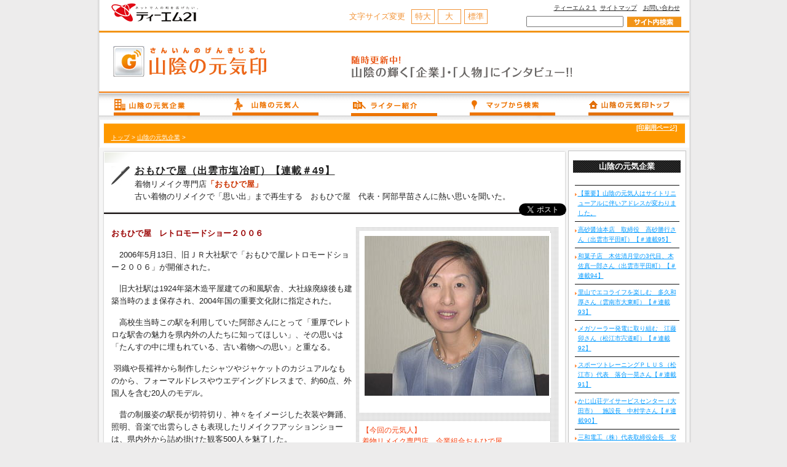

--- FILE ---
content_type: text/html; charset=utf-8
request_url: http://genki.sanin-navi.jp/4684.html
body_size: 42090
content:
<!DOCTYPE html PUBLIC "-//W3C//DTD XHTML 1.0 Transitional//EN" "http://www.w3.org/TR/xhtml1/DTD/xhtml1-transitional.dtd">
<html xmlns="http://www.w3.org/1999/xhtml" lang="ja" xml:lang="ja">
<head>
<meta http-equiv="Content-Type" content="text/html; charset=utf-8" /> 
<meta name="description" content="「山陰の元気企業」着物リメイク専門店<STRONG><FONT color=#cc3300>「おもひで屋」</FONT></STRONG>　<BR>古い着物のリメイクで「思い出」まで再生する　おもひで屋　代表・阿部早苗さんに熱い思いを聞いた。 " />
<meta name="keywords" content="山陰の元気企業,山陰の元気人,島根,鳥取" />
<link href="usr/css/genki.css" rel="stylesheet" type="text/css" />
<link href="usr/css/webp.css" rel="stylesheet" type="text/css" />
<script type="text/javascript" src="usr/js/styleswitcher.js"></script>
<script type="text/javascript" src="usr/js/fscB.js"></script>
<link rel="alternate" type="application/rss+xml" title="山陰の元気人RSS" href="http://genki.sanin-navi.jp/rss/human.php"><link rel="alternate" type="application/rss+xml" title="山陰の元気企業RSS" href="http://genki.sanin-navi.jp/rss/company.php">
<script type="text/javascript"> 
 // iPhoneまたは、Androidの場合は振り分けを判断 
if (document.referrer.indexOf('http://genki.sanin-navi.jp/') == -1 && ((navigator.userAgent.indexOf('iPhone') > 0 && navigator.userAgent.indexOf('iPad') == -1) || navigator.userAgent.indexOf('iPod') > 0 || navigator.userAgent.indexOf('Android') > 0)) { 
 if(confirm('スマートフォン用サイトを表示しますか？')) { 
location.href = 'http://genki.sanin-navi.jp/sp/'; 
 } 
 } 
</script>

<title>おもひで屋（出雲市塩冶町）【連載＃49】 - 山陰の元気印（元気人、元気企業）｜鳥取・島根｜</title>
<script>
  (function(i,s,o,g,r,a,m){i['GoogleAnalyticsObject']=r;i[r]=i[r]||function(){
  (i[r].q=i[r].q||[]).push(arguments)},i[r].l=1*new Date();a=s.createElement(o),
  m=s.getElementsByTagName(o)[0];a.async=1;a.src=g;m.parentNode.insertBefore(a,m)
  })(window,document,'script','//www.google-analytics.com/analytics.js','ga');

  ga('create', 'UA-23754780-45', 'auto');
  ga('send', 'pageview');

</script>
</head>
<body onload="fscRef()" id="wp3574">
<div id="site">
<div id="head">

    <div class="top1"><!--トップロゴ・文字変更などここから-->
      <div class="logo1">
        <p><a href="http://www.tm-21.com/"><span>ティーエム２１</span></a></p>
      </div>
      <div class="fon1">
        <p>文字サイズ変更</p>
        <div class="msize">          <a onkeypress="fsc('larger');return false;" onclick="fsc('larger');return false;" href="#" title="サイズ+2">特大</a></div>
        <div class="msize">          <a onkeypress="fsc('default');return false;" onclick="fsc('default');return false;" href="#" title="サイズ+1">大</a></div>
        <div class="msize">          <a onkeypress="fsc('smaller');return false;" onclick="fsc('smaller');return false;" href="#" title="標準">標準</a></div>
      </div><!--文字変更ここまで-->
      <div class="toplink">
        <ul>
          <li><a href="http://www.tm-21.co.jp/2.html" target="_blank">お問い合わせ</a></li>
          <li><a href="3590.html">サイトマップ</a></li>
          <li><a href="http://www.tm-21.com/">ティーエム２１</a></li>
        </ul>
        <form id="form1" name="form1" method="post" action="">
          <table border="0" cellspacing="0" cellpadding="0">
            <tr>
              <td><input name="q" type="text" /></td>
              <td><input type="image" src="usr/images/map1bg.gif" name="imageField" id="button" value="サイト内検索" />
              <input type="hidden" name="ID" />
              <input type="hidden" value="kensaku" name="mode" />              
              </td>
            </tr>
          </table>
        </form>
      </div><!--リンクここまで-->
      <p>&nbsp;</p>
    </div><!--/トップロゴ・文字変更などここから-->
      <div class="top2">
        <h1><a href="/"><span>山陰の元気印</span></a></h1>
        <p><img src="usr/images/g1.jpg" alt="随時更新中　山陰の輝く「企業」・「人物」にインタビュー！" width="360" height="37" /></p>
      </div>
    <ul class="menu">
      <li id="lkigyo"><a href="3574.html"><span>山陰の元気企業</span></a></li>
      <li id="lnin"><a href="3576.html"><span>山陰の元気人</span></a></li>
      <li id="lwriter"><a href="3577.html"><span>ライター紹介</span></a></li>
      <li id="lmap"><a href="3590.html"><span>マップから検索</span></a></li>
      <li id="lhome"><a href="/"><span>山陰の元気印トップ</span></a></li>
    </ul>
    
    <div class="navi-area01">
    <div class="printmode"> 
<a href="/?ID=4684&mode=print" target="_blank" class="print" rel="nofollow" title="印刷に適した画面を表示します">[印刷用ページ]</a>
</div>
	<div class="navi-area">
<div class="navi"><a href="./" title="トップページに戻ります">トップ</a><span class="navi-arw"> &gt; </span><a href=/3574.html title="山陰の元気企業に戻ります">山陰の元気企業</a><span class="navi-arw"> &gt; </span></div>
	</div></div>
<div id="con">
<div id="main">
<div class="thispage">
<div class="page-title-area">
<div class="page-title-waku">
<div class="page-title">
<h1>おもひで屋（出雲市塩冶町）【連載＃49】</h1>
</div>
</div>
<div class="page-com">
着物リメイク専門店<STRONG><FONT color=#cc3300>「おもひで屋」</FONT></STRONG>　<BR>古い着物のリメイクで「思い出」まで再生する　おもひで屋　代表・阿部早苗さんに熱い思いを聞いた。 <div id="twfa" style="float:right">
<p>
<iframe src="http://www.facebook.com/plugins/like.php?href=http://genki.sanin-navi.jp/4684.html&amp;layout=button_count&amp;show_faces=true&amp;width=110&amp;action=like&amp;colorscheme=light&amp;height=21" scrolling="no" frameborder="0" style="border:none; overflow:hidden; width:110px; height:21px;" allowTransparency="true"></iframe>
<a href="http://twitter.com/share" class="twitter-share-button" data-count="horizontal" data-via="WebPage21" data-url="http://genki.sanin-navi.jp/4684.html" data-text="" data-lang="ja">Tweet</a><script type="text/javascript" src="http://platform.twitter.com/widgets.js"></script>
</p>
</div>
</div>
</div>

<div id="page-honbun">
<div class="honbun-body">
<div class="body-center"><DIV id=p-lead>
<DIV class=img-base>
<P class=img><IMG alt=「おもひで屋」代表　阿部　早苗（あべ　さなえ・出雲市）さん src="http://genki.sanin-navi.jp/images/120060629141348.jpg" border=1 name=myimg1>&nbsp;</P>
<P class=img-com>【今回の元気人】 <BR>着物リメイク専門店　企業組合おもひで屋<BR>代表・阿部　早苗（あべ　さなえ・出雲市）さん<BR>【<A href="http://www.omoide21.com/" target=blank>おもひで屋ホームページ</A>】<BR>〒693-0021 <BR>島根県出雲市塩冶町766-2 <BR>TEL&amp;FAX（0853）23-6347<BR>mail:mode@omoide21.com&nbsp;<BR>営業時間：am.10:00～pm.6:00 <BR>定休日：水曜日、日曜日、祝祭日</P></DIV>
<P><STRONG><FONT color=#990000>おもひで屋　レトロモードショー２００６　</FONT></STRONG></P>
<P>　2006年5月13日、旧ＪＲ大社駅で「おもひで屋レトロモードショー２００６」が開催された。</P>
<P>　旧大社駅は1924年築木造平屋建ての和風駅舎、大社線廃線後も建築当時のまま保存され、2004年国の重要文化財に指定された。</P>
<P>　高校生当時この駅を利用していた阿部さんにとって「重厚でレトロな駅舎の魅力を県内外の人たちに知ってほしい」、その思いは「たんすの中に埋もれている、古い着物への思い」と重なる。</P>
<P>&nbsp;羽織や長襦袢から制作したシャツやジャケットのカジュアルなものから、フォーマルドレスやウエデイングドレスまで、約60点、外国人を含む20人のモデル。</P>
<P>　昔の制服姿の駅長が切符切り、神々をイメージした衣装や舞踊、照明、音楽で出雲らしさも表現したリメイクフアッションショーは、県内外から詰め掛けた観客500人を魅了した。</P>
<P align=right>&nbsp;（取材・文章　tm-21.com）</P>
<P align=right>&nbsp;</P></DIV></div>
</div>
<div class="honbun-body">
<div class="body-center"><P align=center>おもひで屋　レトロモードショー２００６　旧ＪＲ大社駅 　２００６年５月１３日<BR><IMG alt="おもひで屋　レトロモードショー２００６　旧ＪＲ大社駅 　２００６年５月１３日" src="http://genki.sanin-navi.jp/images/220060629141348.jpg" border=0 name=myimg2></P></div>
</div>
<div class="honbun-body">
<div class="body-center"><H2><SPAN>「おもひで屋」開店の経緯</SPAN></H2>
<DIV class=imgs-base>　 
<P class=imgs><IMG alt=レトロモードショー２００６　フィナーレで花束を受け取る阿部早苗さん src="http://genki.sanin-navi.jp/images/320060629141348.jpg" border=1 name=myimg3></P>
<P class=imgs-com>レトロモードショー２００６　フィナーレで花束を受け取る阿部早苗さん</P></DIV>
<P>　短大や専門学校で服飾を学び、学校教員を経た後、障害者施設の職業指導員を１年ほど経験する。『高い能力を持っていながら、身体が不自由なために能力を発揮する場がない人たち、きっと何かできることがあるはず・・』と一念発起し、福祉のまちづくりの市民団体「出雲いきいきネットワーク」を立ち上げ、活動する。<BR>　障害者のための共同作業所も立ち上げた。</P>
<P>　ちょうどその頃、仕事面では洋裁教室を主宰する傍ら、創作活動も開始する。<BR>おばの遺品の着物の美しい柄に魅せられ、ジャケットに仕立て直したのがきっかけとなった。できあがったジャケットで街を歩くと予想以上に好評、着物リメイク相談が相次いで舞い込んだ。</P>
<UL>
<LI>「たんすの中の宝物である着物、絹の寿命は、人の寿命と同じ100年。親子3代受け継がれるという。埋もれている着物を表舞台に、価値あるものに再生したい。」 
<LI>「埋もれている能力を生かしたい。」</LI></UL>
<P>人にも着物にも同じ気持ちを抱いたと阿部さんは言う。<BR>このような思いから「おもひで屋」は誕生した。</P></div>
</div>
<div class="honbun-body">
<div class="body-center"><H2><SPAN>「おもひで屋」は企業組合</SPAN></H2>
<DIV class=imgs-base>　 
<P class=imgs><IMG alt=むらさきロングドレス src="http://genki.sanin-navi.jp/images/420060629141348.jpg" border=1 name=myimg4></P>
<P class=imgs-com>リメイクされた　むらさきのロングドレス</P></DIV>
<P>　「おもひで屋」は企業組合という組織形態。<BR>デザイン・パターン・裁断・着物ほどき・洗濯・縫製など様々な工程にそれぞれ専門担当者がいる。</P>
<P>　みなが同じ立場、みなが主人公になれる。それぞれの技術を持った人たちの共同作業だ。</P>
<P>　皆さん自宅での個人作業、組織としてのまとまりや動きかたは、鈍いところがあるが、従業員ではなく、個人事業者として、一作品を一人で担当しているため、それぞれの技術者の誇りと責任感により高い品質が保たれている。</P>
<P>　5月のレトロショーは皆さんのネットワークつくりに大いに役立っている。</P>
<P>　阿部さんはデザインとパターン担当、じっと着物と向き合い、語り合い、単なるリサイクルではなく、新たな命を吹き込みたいと思いをデザインにこめる。</P></div>
</div>
<div class="honbun-body">
<div class="body-center"><H2><SPAN><SPAN>一作目、おばの遺品の着物</SPAN></SPAN></H2>
<DIV class=imgs-base>　 
<P class=imgs><IMG alt="おもひで屋のアトリエと作品（出雲市塩冶町）&#13;&#10;&#13;&#10;" src="http://genki.sanin-navi.jp/images/520060629141348.jpg" border=1 name=myimg5></P>
<P class=imgs-com>おもひで屋のアトリエと<BR>リメイク作品（出雲市塩冶町）</P></DIV>
<P>　第1作目、おばの遺品の着物をリメイクしたジャケット、今も大切に持っている。　<BR>袖口やすそは擦り切れ汚れているが、捨てられないという。</P>
<P>　子供の頃から、身の回りには着物がたくさんあった。<BR>生活の中で、普段着・寝巻き・晴れの日の着物等。<BR>着物が好きだから、着物はそのまま着て欲しいという思いも強い。</P>
<P>　しかし、<STRONG>たんすの肥やしとして死蔵されたままではかわいそう、<BR>そして、もったいない</STRONG>、年間持ち込まれるものも含めて300着手がけるという。</P>
<P>　<STRONG>「幼い頃死別した顔も覚えていない父の着物を洋服にしたい」<BR></STRONG>そんな、着物にまつわる話を聞くことが好きだと言う思いを受けて毎日着物と向き合っている。</P>
<H2><SPAN><SPAN>地域・人・着物・建物など様々な出会いを大切にしたい！！！</SPAN></SPAN></H2>
<P>　2003年、出雲文化伝承館で「おもいで屋レトロモードショー２００３」開催、そして２００６年、「おもいで屋レトロモードショー２００６」を旧ＪＲ大社駅で開催、県内外から注目を浴びた。</P>
<P>　そして、全国展開へむけて発信する方向性が見えてきた。</P>
<P>　人前に出ることは得意ではないという阿部さん、しかし皆さんに知っていただくということの大切を実感しているという。</P>
<P>　「大社駅でのショーがちまたの話題となり、たくさんの感動を呼んだのは、服もさることながら、大社駅の時代を重ねた圧倒的な存在感にあると思う、私のいただいた花束の半分は駅舎がもらったものです。」と話す。</P>
<P>　地域・人・着物・建物など様々な出会いを大切にしたい！！との思いが伝わった。</P>
<H2><SPAN><SPAN>おもひで屋　履歴</SPAN></SPAN></H2>
<P align=right>
<TABLE cellSpacing=1 cellPadding=2 width="100%" border=1>
<TBODY>
<TR>
<TD>2001年09月</TD>
<TD>島根県、松江市共催｢しまね環境フェスティバル｣キモノ利フォームファッションショ－</TD></TR>
<TR>
<TD>2001年10月</TD>
<TD>着物地をオーダーメードで洋服に作り直す専門店としてオープン</TD></TR>
<TR>
<TD>2001年11月</TD>
<TD>出雲市制60周年記念事業リフォームファッションショ－</TD></TR>
<TR>
<TD>2002年09月</TD>
<TD>中国電力リフォームファッションショ－</TD></TR>
<TR>
<TD>2003年09月</TD>
<TD>おもひで屋レトロモードコレクション2003（出雲文化伝承館）開催<BR>古い着物を素材にした｢たそがれ色｣ブランド発売</TD></TR>
<TR>
<TD>2004年10月</TD>
<TD>全国小学校家庭科教育研究会全国大会にてレトロモードショーを披露（出雲市民会館）</TD></TR>
<TR>
<TD>2005年09月</TD>
<TD>中国電力リフォームファッションショ－＆ボサノバ出演</TD></TR>
<TR>
<TD>2005年12月</TD>
<TD>テレビ朝日｢チャレンジにっぽん！｣の取材を受ける</TD></TR>
<TR>
<TD>2006年01月</TD>
<TD>高級ラインのブランド｢絹の道｣を発売</TD></TR>
<TR>
<TD>2006年05月</TD>
<TD>レトロモードショー2006（ＪＲ旧大社駅舎）を開催</TD></TR></TBODY></TABLE></P>
<P align=right>&nbsp;</P>
<P align=right>（平成１８年６月２８日取材）</P></div>
</div>

<div class="page-counter">
<span class="page-cnt">19599</span>
</div>
</div>

<!-- tree-page -->
<div class="tree">
<div class="tree-page">
<div class="tree-title"><h2><a href="4688.html" title="（拡大写真）むらさきのロングドレス">（拡大写真）むらさきのロングドレス</a></h2></div>
<div class="thum"><a href="4688.html" title="（拡大写真）むらさきのロングドレス"><img class="img-thum" src="./images/S20060629152220.jpg" border="0" alt="（拡大写真）むらさきのロングドレス" />
</a></div>
<div class="tree-com">レトロモードショー２００６　出品作品　 </div><!-- End of tree-com -->
<div id="twfa">
<p>
<iframe src="http://www.facebook.com/plugins/like.php?href=http%3A%2F%2Fgenki.sanin-navi.jp%2F4688.html&amp;layout=button_count&amp;show_faces=true&amp;width=110&amp;action=like&amp;colorscheme=light&amp;height=21" scrolling="no" frameborder="0" style="border:none; overflow:hidden; width:110px; height:21px;" allowTransparency="true"></iframe>
<a href="http://twitter.com/share" class="twitter-share-button" data-count="horizontal" data-via="WebPage21" data-url="http%3A%2F%2Fgenki.sanin-navi.jp%2F4688.html" data-text="（拡大写真）むらさきのロングドレス" data-lang="ja">Tweet</a><script type="text/javascript" src="http://platform.twitter.com/widgets.js"></script>
</p>
</div>

</div><!-- End of tree-page -->
<div class="tree-page">
<div class="tree-title"><h2><a href="4691.html" title="（拡大写真）絽のブラウスと子供ワンピース">（拡大写真）絽のブラウスと子供ワンピース</a></h2></div>
<div class="thum"><a href="4691.html" title="（拡大写真）絽のブラウスと子供ワンピース"><img class="img-thum" src="./images/S20060629212908.jpg" border="0" alt="（拡大写真）絽のブラウスと子供ワンピース" />
</a></div>
<div class="tree-com">レトロモードショー２００６　出品作品<BR></div><!-- End of tree-com -->
<div id="twfa">
<p>
<iframe src="http://www.facebook.com/plugins/like.php?href=http%3A%2F%2Fgenki.sanin-navi.jp%2F4691.html&amp;layout=button_count&amp;show_faces=true&amp;width=110&amp;action=like&amp;colorscheme=light&amp;height=21" scrolling="no" frameborder="0" style="border:none; overflow:hidden; width:110px; height:21px;" allowTransparency="true"></iframe>
<a href="http://twitter.com/share" class="twitter-share-button" data-count="horizontal" data-via="WebPage21" data-url="http%3A%2F%2Fgenki.sanin-navi.jp%2F4691.html" data-text="（拡大写真）絽のブラウスと子供ワンピース" data-lang="ja">Tweet</a><script type="text/javascript" src="http://platform.twitter.com/widgets.js"></script>
</p>
</div>

</div><!-- End of tree-page -->
<div class="tree-page">
<div class="tree-title"><h2><a href="4690.html" title="（拡大写真）付け下げスカートと子供ワンピース">（拡大写真）付け下げスカートと子供ワンピース</a></h2></div>
<div class="thum"><a href="4690.html" title="（拡大写真）付け下げスカートと子供ワンピース"><img class="img-thum" src="./images/S20060629212744.jpg" border="0" alt="（拡大写真）付け下げスカートと子供ワンピース" />
</a></div>
<div class="tree-com">レトロモードショー２００６　出品作品 </div><!-- End of tree-com -->
<div id="twfa">
<p>
<iframe src="http://www.facebook.com/plugins/like.php?href=http%3A%2F%2Fgenki.sanin-navi.jp%2F4690.html&amp;layout=button_count&amp;show_faces=true&amp;width=110&amp;action=like&amp;colorscheme=light&amp;height=21" scrolling="no" frameborder="0" style="border:none; overflow:hidden; width:110px; height:21px;" allowTransparency="true"></iframe>
<a href="http://twitter.com/share" class="twitter-share-button" data-count="horizontal" data-via="WebPage21" data-url="http%3A%2F%2Fgenki.sanin-navi.jp%2F4690.html" data-text="（拡大写真）付け下げスカートと子供ワンピース" data-lang="ja">Tweet</a><script type="text/javascript" src="http://platform.twitter.com/widgets.js"></script>
</p>
</div>

</div><!-- End of tree-page -->
<div class="tree-page">
<div class="tree-title"><h2><a href="4689.html" title="（拡大写真）ジプシードレス">（拡大写真）ジプシードレス</a></h2></div>
<div class="thum"><a href="4689.html" title="（拡大写真）ジプシードレス"><img class="img-thum" src="./images/S20060629212555.jpg" border="0" alt="（拡大写真）ジプシードレス" />
</a></div>
<div class="tree-com">レトロモードショー２００６　 出品作品 </div><!-- End of tree-com -->
<div id="twfa">
<p>
<iframe src="http://www.facebook.com/plugins/like.php?href=http%3A%2F%2Fgenki.sanin-navi.jp%2F4689.html&amp;layout=button_count&amp;show_faces=true&amp;width=110&amp;action=like&amp;colorscheme=light&amp;height=21" scrolling="no" frameborder="0" style="border:none; overflow:hidden; width:110px; height:21px;" allowTransparency="true"></iframe>
<a href="http://twitter.com/share" class="twitter-share-button" data-count="horizontal" data-via="WebPage21" data-url="http%3A%2F%2Fgenki.sanin-navi.jp%2F4689.html" data-text="（拡大写真）ジプシードレス" data-lang="ja">Tweet</a><script type="text/javascript" src="http://platform.twitter.com/widgets.js"></script>
</p>
</div>

</div><!-- End of tree-page -->
<div class="tree-page">
<div class="tree-title"><h2><a href="4685.html" title="（拡大写真）おもひで屋アトリエ">（拡大写真）おもひで屋アトリエ</a></h2></div>
<div class="thum"><a href="4685.html" title="（拡大写真）おもひで屋アトリエ"><img class="img-thum" src="./images/S20060629151525.jpg" border="0" alt="（拡大写真）おもひで屋アトリエ" />
</a></div>
<div class="tree-com">出雲市塩冶町にあるおもひで屋アトリエの拡大写真</div><!-- End of tree-com -->
<div id="twfa">
<p>
<iframe src="http://www.facebook.com/plugins/like.php?href=http%3A%2F%2Fgenki.sanin-navi.jp%2F4685.html&amp;layout=button_count&amp;show_faces=true&amp;width=110&amp;action=like&amp;colorscheme=light&amp;height=21" scrolling="no" frameborder="0" style="border:none; overflow:hidden; width:110px; height:21px;" allowTransparency="true"></iframe>
<a href="http://twitter.com/share" class="twitter-share-button" data-count="horizontal" data-via="WebPage21" data-url="http%3A%2F%2Fgenki.sanin-navi.jp%2F4685.html" data-text="（拡大写真）おもひで屋アトリエ" data-lang="ja">Tweet</a><script type="text/javascript" src="http://platform.twitter.com/widgets.js"></script>
</p>
</div>

</div><!-- End of tree-page -->
<div class="tree-page">
<div class="tree-title"><h2><a href="4687.html" title="（拡大写真）リメイク作品の拡大写真">（拡大写真）リメイク作品の拡大写真</a></h2></div>
<div class="thum"><a href="4687.html" title="（拡大写真）リメイク作品の拡大写真"><img class="img-thum" src="./images/S20060629151848.jpg" border="0" alt="（拡大写真）リメイク作品の拡大写真" />
</a></div>
<div class="tree-com">年間３００着あまりを取り扱う。</div><!-- End of tree-com -->
<div id="twfa">
<p>
<iframe src="http://www.facebook.com/plugins/like.php?href=http%3A%2F%2Fgenki.sanin-navi.jp%2F4687.html&amp;layout=button_count&amp;show_faces=true&amp;width=110&amp;action=like&amp;colorscheme=light&amp;height=21" scrolling="no" frameborder="0" style="border:none; overflow:hidden; width:110px; height:21px;" allowTransparency="true"></iframe>
<a href="http://twitter.com/share" class="twitter-share-button" data-count="horizontal" data-via="WebPage21" data-url="http%3A%2F%2Fgenki.sanin-navi.jp%2F4687.html" data-text="（拡大写真）リメイク作品の拡大写真" data-lang="ja">Tweet</a><script type="text/javascript" src="http://platform.twitter.com/widgets.js"></script>
</p>
</div>

</div><!-- End of tree-page -->
<div class="tree-page">
<div class="tree-title"><h2><a href="4686.html" title="（拡大写真）リメイク作品の拡大写真">（拡大写真）リメイク作品の拡大写真</a></h2></div>
<div class="thum"><a href="4686.html" title="（拡大写真）リメイク作品の拡大写真"><img class="img-thum" src="./images/S20060629151716.jpg" border="0" alt="（拡大写真）リメイク作品の拡大写真" />
</a></div>
<div class="tree-com"><P>筆者お気に入りの２点</P></div><!-- End of tree-com -->
<div id="twfa">
<p>
<iframe src="http://www.facebook.com/plugins/like.php?href=http%3A%2F%2Fgenki.sanin-navi.jp%2F4686.html&amp;layout=button_count&amp;show_faces=true&amp;width=110&amp;action=like&amp;colorscheme=light&amp;height=21" scrolling="no" frameborder="0" style="border:none; overflow:hidden; width:110px; height:21px;" allowTransparency="true"></iframe>
<a href="http://twitter.com/share" class="twitter-share-button" data-count="horizontal" data-via="WebPage21" data-url="http%3A%2F%2Fgenki.sanin-navi.jp%2F4686.html" data-text="（拡大写真）リメイク作品の拡大写真" data-lang="ja">Tweet</a><script type="text/javascript" src="http://platform.twitter.com/widgets.js"></script>
</p>
</div>

</div><!-- End of tree-page -->
</div><!-- End of tree -->

<!--Page Back-->
<div class="button-area">
<div class="page-up"><a href="/3574.html" class="pgbu-up" title="山陰の元気企業に戻ります">山陰の元気企業へ戻る</a></div>
<div class="page-back"><a href="javascript:history.back();" title="前のページに戻る">前のページに戻る</a></div>
</div><!-- End of PageBack -->
</div><!-- End of thispage -->
</div><!-- End of MainPage -->
<!-- submenu-area -->
<div class="submenu-area">
<div class="lv2cap">
<div class="lv2cap-txt">山陰の元気企業</div>
</div>
<ul class="lv2">
<li class="lv2-txt"><a href="https://genkijin.sanin-navi.jp/" target="_top" title="【重要】山陰の元気人はサイトリニューアルに伴いアドレスが変わりました。">【重要】山陰の元気人はサイトリニューアルに伴いアドレスが変わりました。</a></li>
<li class="lv2-txt"><a href="5120.html" title="高砂醤油本店　取締役　高砂勝行さん（出雲市平田町）【＃連載95】">高砂醤油本店　取締役　高砂勝行さん（出雲市平田町）【＃連載95】</a></li>
<li class="lv2-txt"><a href="5118.html" title="和菓子店　木佐清月堂の3代目、木佐真一郎さん（出雲市平田町）【＃連載94】 ">和菓子店　木佐清月堂の3代目、木佐真一郎さん（出雲市平田町）【＃連載94】 </a></li>
<li class="lv2-txt"><a href="5116.html" title="里山でエコライフを楽しむ　多久和厚さん（雲南市大東町）【＃連載93】">里山でエコライフを楽しむ　多久和厚さん（雲南市大東町）【＃連載93】</a></li>
<li class="lv2-txt"><a href="5113.html" title="メガソーラー発電に取り組む　江藤卯さん（松江市宍道町）【＃連載92】 ">メガソーラー発電に取り組む　江藤卯さん（松江市宍道町）【＃連載92】 </a></li>
<li class="lv2-txt"><a href="5112.html" title="スポーツトレーニングＰＬＵＳ（松江市）代表　落合一晃さん【＃連載91】">スポーツトレーニングＰＬＵＳ（松江市）代表　落合一晃さん【＃連載91】</a></li>
<li class="lv2-txt"><a href="5108.html" title="かじ山荘デイサービスセンター（大田市）　施設長　中村学さん【＃連載90】  ">かじ山荘デイサービスセンター（大田市）　施設長　中村学さん【＃連載90】  </a></li>
<li class="lv2-txt"><a href="5103.html" title="三和電工（株）代表取締役会長　安部　廣さん（松江市宍道町）【＃連載89】 ">三和電工（株）代表取締役会長　安部　廣さん（松江市宍道町）【＃連載89】 </a></li>
<li class="lv2-txt"><a href="5101.html" title="東北大震災被災地ボランテイア活動に参加した島根水道（株）（松江市宍道町）【＃連載88】">東北大震災被災地ボランテイア活動に参加した島根水道（株）（松江市宍道町）【＃連載88】</a></li>
<li class="lv2-txt"><a href="5100.html" title="特定農業法人・エコファーマー　ファーム浮布株式会社（大田市三瓶町）【＃連載87】">特定農業法人・エコファーマー　ファーム浮布株式会社（大田市三瓶町）【＃連載87】</a></li>
<li class="lv2-txt"><a href="5099.html" title="松江の老舗醤油蔵『松島屋』の若手後継者　井原 悠さん（松江市）【＃連載86】">松江の老舗醤油蔵『松島屋』の若手後継者　井原 悠さん（松江市）【＃連載86】</a></li>
<li class="lv2-txt"><a href="5096.html" title="スモークハウス　白南風（しらはえ） 青木章さん（出雲市）【＃連載85】">スモークハウス　白南風（しらはえ） 青木章さん（出雲市）【＃連載85】</a></li>
<li class="lv2-txt"><a href="5092.html" title="板倉酒造 天穏の新杜氏に就任した岡田唯寛さん（出雲市）【＃連載84】">板倉酒造 天穏の新杜氏に就任した岡田唯寛さん（出雲市）【＃連載84】</a></li>
<li class="lv2-txt"><a href="5091.html" title="GB'sCafe オーナー稲垣　寛（いながき　ひろし）さん（松江市）【＃連載83】  ">GB'sCafe オーナー稲垣　寛（いながき　ひろし）さん（松江市）【＃連載83】  </a></li>
<li class="lv2-txt"><a href="5089.html" title="大和証券株式会社　松江支店　法人課　足立晴香さん（松江市）【＃連載82】">大和証券株式会社　松江支店　法人課　足立晴香さん（松江市）【＃連載82】</a></li>
<li class="lv2-txt"><a href="5085.html" title="島根にプロバスケット チームを！宮下博行さん・松江市）【＃連載81】 ">島根にプロバスケット チームを！宮下博行さん・松江市）【＃連載81】 </a></li>
<li class="lv2-txt"><a href="5084.html" title="レストラン・ナテュール【Restaurant Nature】（松江市宍道町）【＃連載80】 ">レストラン・ナテュール【Restaurant Nature】（松江市宍道町）【＃連載80】 </a></li>
<li class="lv2-txt"><a href="5083.html" title="玉櫻酒造（島根県邑智郡邑南町）【＃連載79】 ">玉櫻酒造（島根県邑智郡邑南町）【＃連載79】 </a></li>
<li class="lv2-txt"><a href="5077.html" title="加納美術館（島根県安来市広瀬町布部）【＃連載78】 ">加納美術館（島根県安来市広瀬町布部）【＃連載78】 </a></li>
<li class="lv2-txt"><a href="5075.html" title="民家カフェ ＫＩＭＡＣＨＩ 山花（さんか・松江市宍道町）【＃連載76】 ">民家カフェ ＫＩＭＡＣＨＩ 山花（さんか・松江市宍道町）【＃連載76】 </a></li>
<li class="lv2-txt"><a href="5068.html" title="ＮＰＯ法人松江ツーリズム研究会（島根県松江市））【＃連載75】 ">ＮＰＯ法人松江ツーリズム研究会（島根県松江市））【＃連載75】 </a></li>
<li class="lv2-txt"><a href="5067.html" title="佐田町ヤーコン生産組合（島根県出雲市佐田町）【＃連載74】 ">佐田町ヤーコン生産組合（島根県出雲市佐田町）【＃連載74】 </a></li>
<li class="lv2-txt"><a href="5065.html" title="安部栄四郎記念館、出雲民芸紙　安部信一郎氏（松江市八雲町）【＃連載73】 ">安部栄四郎記念館、出雲民芸紙　安部信一郎氏（松江市八雲町）【＃連載73】 </a></li>
<li class="lv2-txt"><a href="5062.html" title="湯宿・草菴　内田洋平さん 奈緒子さん若夫婦（斐川町湯ノ川温泉）【＃連載72】">湯宿・草菴　内田洋平さん 奈緒子さん若夫婦（斐川町湯ノ川温泉）【＃連載72】</a></li>
<li class="lv2-txt"><a href="5061.html" title="富士建設（株）観光部「クリーン観光」野津春美さん（松江市）【＃連載71】">富士建設（株）観光部「クリーン観光」野津春美さん（松江市）【＃連載71】</a></li>
<li class="lv2-txt"><a href="5059.html" title="（株）マックスパワー　総括責任者　坂井直典さん（松江市）【＃連載70】">（株）マックスパワー　総括責任者　坂井直典さん（松江市）【＃連載70】</a></li>
<li class="lv2-txt"><a href="5057.html" title="「さんいんキラリ」プロデューサー成相　脩さん（松江市）【＃連載69】">「さんいんキラリ」プロデューサー成相　脩さん（松江市）【＃連載69】</a></li>
<li class="lv2-txt"><a href="5056.html" title="島根を元気にNPOGassho（ガッショ）と代表佐藤大典さん【＃連載68】">島根を元気にNPOGassho（ガッショ）と代表佐藤大典さん【＃連載68】</a></li>
<li class="lv2-txt"><a href="5051.html" title="よろい環境計画事務所 萬井博行所長（鳥取県米子市）【＃連載67】">よろい環境計画事務所 萬井博行所長（鳥取県米子市）【＃連載67】</a></li>
<li class="lv2-txt"><a href="5045.html" title="横川伯鳳堂（島根県安来市伯太町井尻）【＃連載65】">横川伯鳳堂（島根県安来市伯太町井尻）【＃連載65】</a></li>
<li class="lv2-txt"><a href="5041.html" title="ヤマサン正宗の酒持田本店（島根県出雲市平田町）【＃連載64】">ヤマサン正宗の酒持田本店（島根県出雲市平田町）【＃連載64】</a></li>
<li class="lv2-txt"><a href="5039.html" title="写真のフォルム（山村安治社長、島根県松江市北陵町）【＃連載63】">写真のフォルム（山村安治社長、島根県松江市北陵町）【＃連載63】</a></li>
<li class="lv2-txt"><a href="5034.html" title="ＮＰＯ法人奥出雲青山クラブ　そば処清聴庵（島根県奥出雲町）【＃連載62】">ＮＰＯ法人奥出雲青山クラブ　そば処清聴庵（島根県奥出雲町）【＃連載62】</a></li>
<li class="lv2-txt"><a href="4997.html" title="大谷酒造（株） 杜氏 坂本俊（さかもと とし）さん【連載＃60】">大谷酒造（株） 杜氏 坂本俊（さかもと とし）さん【連載＃60】</a></li>
<li class="lv2-txt"><a href="4981.html" title="トータル・サポート・プランナー株式会社（島根県飯石郡飯南町）【連載＃59】">トータル・サポート・プランナー株式会社（島根県飯石郡飯南町）【連載＃59】</a></li>
<li class="lv2-txt"><a href="4930.html" title="株式会社　吉田ふるさと村（島根県雲南市吉田）　【連載＃58】">株式会社　吉田ふるさと村（島根県雲南市吉田）　【連載＃58】</a></li>
<li class="lv2-txt"><a href="4933.html" title="株式会社竹下本店　（島根県雲南市掛合町）　【連載＃57】">株式会社竹下本店　（島根県雲南市掛合町）　【連載＃57】</a></li>
<li class="lv2-txt"><a href="4929.html" title="島根県立古代出雲歴史博物館（出雲市大社町） 【連載＃56】">島根県立古代出雲歴史博物館（出雲市大社町） 【連載＃56】</a></li>
<li class="lv2-txt"><a href="4886.html" title="ワコムアイティ（島根県松江市）石見銀ＩＣ小判プロジェクト【連載＃55】">ワコムアイティ（島根県松江市）石見銀ＩＣ小判プロジェクト【連載＃55】</a></li>
<li class="lv2-txt"><a href="4795.html" title="スプレータイプ塩ドレッシング開発　しお・エナジー（鳥取県米子市）【連載＃54】">スプレータイプ塩ドレッシング開発　しお・エナジー（鳥取県米子市）【連載＃54】</a></li>
<li class="lv2-txt"><a href="4791.html" title="手打ちそば・うどん「かくれ庵」（島根県斐川町）【連載＃53】">手打ちそば・うどん「かくれ庵」（島根県斐川町）【連載＃53】</a></li>
<li class="lv2-txt"><a href="4787.html" title="シックスプロデュース有限会社（島根県邑智郡邑南町）【連載＃52】">シックスプロデュース有限会社（島根県邑智郡邑南町）【連載＃52】</a></li>
<li class="lv2-txt"><a href="4752.html" title="メディアトーク（松江市北陵）【連載＃51】">メディアトーク（松江市北陵）【連載＃51】</a></li>
<li class="lv2-txt2">おもひで屋（出雲市塩冶町）【連載＃49】</li>
<li class="lv2-txt"><a href="4681.html" title="臨水亭（松江市京店）【連載＃48】">臨水亭（松江市京店）【連載＃48】</a></li>
<li class="lv2-txt"><a href="4630.html" title="出雲アロマスリット工房（出雲市平田町）【連載＃47】">出雲アロマスリット工房（出雲市平田町）【連載＃47】</a></li>
<li class="lv2-txt"><a href="4585.html" title="浜村建設（島根県出雲市）【連載＃46】">浜村建設（島根県出雲市）【連載＃46】</a></li>
<li class="lv2-txt"><a href="4567.html" title="吉木組（鳥取県米子市）【連載＃45】">吉木組（鳥取県米子市）【連載＃45】</a></li>
<li class="lv2-txt"><a href="4488.html" title="川賀石材店（島根県松江市宍道町）【連載＃44】">川賀石材店（島根県松江市宍道町）【連載＃44】</a></li>
<li class="lv2-txt"><a href="4310.html" title="有限会社Ａ・Ｉ・Ｃ（島根県松江市）【連載＃43】">有限会社Ａ・Ｉ・Ｃ（島根県松江市）【連載＃43】</a></li>
<li class="lv2-txt"><a href="4235.html" title="來間屋生姜糖本舗（島根県出雲市平田町）【連載＃42】">來間屋生姜糖本舗（島根県出雲市平田町）【連載＃42】</a></li>
<li class="lv2-txt"><a href="4136.html" title="株式会社 井ゲタ醤油（島根県出雲市）【連載＃41】">株式会社 井ゲタ醤油（島根県出雲市）【連載＃41】</a></li>
<li class="lv2-txt"><a href="4032.html" title="鎌田組（島根県出雲市）【連載40】">鎌田組（島根県出雲市）【連載40】</a></li>
<li class="lv2-txt"><a href="3684.html" title="トーワ株式会社（島根県松江市）【連載39】">トーワ株式会社（島根県松江市）【連載39】</a></li>
<li class="lv2-txt"><a href="3754.html" title="有限会社ヴァンダンジュ（島根県松江市）【連載38】">有限会社ヴァンダンジュ（島根県松江市）【連載38】</a></li>
<li class="lv2-txt"><a href="3575.html" title="キンヤ（島根県雲南市）【連載37】">キンヤ（島根県雲南市）【連載37】</a></li>
<li class="lv2-txt"><a href="3579.html" title="有限会社ウッドスタイル（松江市）【連載＃36】">有限会社ウッドスタイル（松江市）【連載＃36】</a></li>
<li class="lv2-txt"><a href="3580.html" title="アイ・ねっと株式会社【連載＃35】">アイ・ねっと株式会社【連載＃35】</a></li>
<li class="lv2-txt"><a href="3581.html" title="リンツ（島根県出雲市）【連載＃34】">リンツ（島根県出雲市）【連載＃34】</a></li>
<li class="lv2-txt"><a href="3582.html" title="いづも屋　モロヘイヤ直売センター【連載＃33】">いづも屋　モロヘイヤ直売センター【連載＃33】</a></li>
<li class="lv2-txt"><a href="3624.html" title="雑貨　チャリチャリ（出雲市）【連載＃31】">雑貨　チャリチャリ（出雲市）【連載＃31】</a></li>
<li class="lv2-txt"><a href="3625.html" title="株式会社アドコン（松江市八雲町）【連載＃30】">株式会社アドコン（松江市八雲町）【連載＃30】</a></li>
<li class="lv2-txt"><a href="3618.html" title="これまで掲載してきた記事（過去ログ）">これまで掲載してきた記事（過去ログ）</a></li>
</ul>
</div><!-- End of submenu-area -->

<!-- SideBanner Area -->
<div id="side-banner">
<div></div>
 
</div><!-- End of SideBanner -->

<!-- SideBanner Area -->
<div id="side-banner">
<div></div>
 
</div><!-- End of SideBanner -->
</div><!-- End of Contents -->
<!-- CustomFooter -->
<div class="waku-footer">
<div style="text-align:center; margin:10px;">
<script type="text/javascript"><!--
google_ad_client = "pub-0054925893669516";
/* 728x90, 作成済み 08/11/23 */
google_ad_slot = "4726198696";
google_ad_width = 728;
google_ad_height = 90;
//-->
</script>
<script type="text/javascript"
src="http://pagead2.googlesyndication.com/pagead/show_ads.js">
</script>
</div>
<ul>
  <li><a href="http://www.tm-21.co.jp/" target="_blank">会社案内 ｜</a></li>
  <li><a href="http://www.tm-21.co.jp/4.html" target="_blank">業務案内 ｜</a></li>
  <li><a href="http://www.tm-21.co.jp/19.html" target="_blank">スタッフ紹介 ｜</a></li>
  <li><a href="http://www.tm-21.co.jp/21.html" target="_blank">個人情報の取り扱い規定 ｜</a></li>
  <li><a href="http://www.tm-21.co.jp/18.html" target="_blank">プレスリリース ｜</a></li>
</ul>
<p>このサイトは、tm-21.comの<a href="http://demo.web-page.jp/" target="_blank">ＣＭＳ</a> <a href="http://demo.web-page.jp/" target="_blank">WebPage21</a>（登録商標）で作成しています。</p>
<address>
copyright(C)tm-21.com.all rights reserved.
</address>
</div><!-- End of CustomFooter -->
</div><!-- End of Site -->
</body>
</html>


--- FILE ---
content_type: text/html; charset=utf-8
request_url: https://www.google.com/recaptcha/api2/aframe
body_size: 268
content:
<!DOCTYPE HTML><html><head><meta http-equiv="content-type" content="text/html; charset=UTF-8"></head><body><script nonce="-7ZnzoHqHK03KQ1mbuuTWw">/** Anti-fraud and anti-abuse applications only. See google.com/recaptcha */ try{var clients={'sodar':'https://pagead2.googlesyndication.com/pagead/sodar?'};window.addEventListener("message",function(a){try{if(a.source===window.parent){var b=JSON.parse(a.data);var c=clients[b['id']];if(c){var d=document.createElement('img');d.src=c+b['params']+'&rc='+(localStorage.getItem("rc::a")?sessionStorage.getItem("rc::b"):"");window.document.body.appendChild(d);sessionStorage.setItem("rc::e",parseInt(sessionStorage.getItem("rc::e")||0)+1);localStorage.setItem("rc::h",'1768528810992');}}}catch(b){}});window.parent.postMessage("_grecaptcha_ready", "*");}catch(b){}</script></body></html>

--- FILE ---
content_type: text/css
request_url: http://genki.sanin-navi.jp/usr/css/genki.css
body_size: 11933
content:
/* CSS Document */

* {
	font-style: normal;
}
body {
	font-family: Verdana, "ＭＳ Ｐゴシック", Osaka, sans-serif, "ヒラギノ角ゴProW3";
	font-size: 80%;
	line-height: 1.6;
	color: #222222;
	margin-top: 0px;
	padding-top: 0px;
	margin-bottom: 0px;
	padding-bottom: 0px;
	background-image: none;
	background-repeat: repeat;
	background-position: left top;
	background-color: #edecec;
}

p {
	margin: 0px;
}

/* link
---------------------------*/

a img {
	border-style: none;
	text-decoration: none;
}
a:link {
	color: #0099FF;
	text-decoration: underline;
}
a:visited {
	color: #0099FF;
	text-decoration: underline;
}
a:hover {
	color: #0033FF;
	text-decoration: none;
}
ul {
	margin: 0px;
}


/* header style
---------------------------*/

#site {
	/*デフォルト*/
	/*background-image: url(../images/topbg.gif%20);*/
	/*吉岡 修正*/
	background-image: url(../images/topbg.gif);
	/*吉岡 修正 終わり*/
	
	background-repeat: repeat-y;
	background-position: center top;
	margin: 0px auto;
	width: 963px;
	clear: both;
	float: none;
	overflow: hidden;
	padding: 5px 0px 0px 4px;
}
*:first-child+html #site{
	padding-left: 4px;
}
*html #site {
	padding-left: 4px;
	margin-bottom: 0px;
	padding-bottom: 0px;
	float: none;
	clear: both;
	overflow: visible;
}
/* start clearfix
-------------------------------*/
#site:after{
content:".";
display: block;
height: 0;
clear: both;
visibility: hidden;
}


#site{display: inline-table;}

/* Hides from IE-mac \*/
* html #site{height: 1px;}
#site{display:block;}
/* End hide from IE-mac */

#head {
	width: 960px;
}
#head .top1 {
	border-bottom: 3px solid #f29417;
	float: left;
	width: 960px;
	margin: 0px;
	padding: 0px 0px 5px;
}
#head        .logo1  a        {
	background-image: url(../images/f-rogo.gif);
	background-repeat: no-repeat;
	background-position: 20px top;
	height: 35px;
	display: block;
	visibility: visible;
	text-decoration: none;
	width: 145px;
	float: left;
	padding-left: 20px;
}
#head    .logo1    span  {
	visibility: hidden;
	height: 30px;
	width: 145px;
}
#head .fon1 {
	float: left;
	padding-left: 242px;
	width: 250px;
	padding-top: 10px;
	font-size: small;
}
#head .fon1 p {
	float: left;
	padding-top: 2px;
	padding-right: 10px;
	color: #f29438;
}
#head .fon1 .msize {
	float: left;
	width: 30px;
	text-align: center;
	padding: 1px 3px;
	border: 1px solid #f29438;
	margin-right: 5px;
}
#head .fon1 .msize a {
	color: #f29438;
	text-decoration: none;
}
#head .fon1 .msize a:hover {
	text-decoration: underline;
}


#head .toplink {
	float: right;
	width: 270px;
	overflow: hidden;
	padding: 0px 10px 0px 0px;
	margin-bottom: 0px;
	text-align: right;
}
*html #head .toplink {

}

#head .toplink ul {
	margin: 0px;
	padding: 0px 0px 0px 5px;
	display: block;
}

#head  .toplink  ul  li  {
	float: right;
	list-style: none;
	padding-bottom: 5px;
	text-align: right;
	display: block;
}
#head .toplink ul li a {
	color: #222222;
	font-size: x-small;
	text-decoration: underline;
	display: block;
	width: 70px;
	text-align: center;
	font-weight: normal;
}
#head .top1 .toplink ul li a:hover {
	text-decoration: none;
}


#head .toplink #form1 {
	width: 250px;
	float: none;
	clear: both;
	margin: 0px;
	padding-left: 15px;
}
#head .toplink #form1 input {
	width: 150px;
	height: 12px;
}
#head .toplink #form1 #button {
	width: 88px;
	height: 17px;
	color: #FFFFFF;
	margin-left: 5px;
	font-weight: normal;
	border: 1px solid #FFFFFF;
}
#head   .top2 {
	float: none;
	clear: both;
	padding-bottom: 22px;
	padding-top: 22px;
	margin-top: 0px;
}
*:first-child+html #head .top2{
	padding-top: 10px;
}
*html #head .top2 {
	padding-top: 15px;
}

#head .top2 h1 {
	padding-left: 22px;
	margin-top: 0px;
	float: left;

}
#head .top2 h1 a {
	background-image: url(../images/logo.jpg);
	background-repeat: no-repeat;
	background-position: center top;
	height: 50px;
	width: 250px;
	float: left;
	text-decoration: none;
	display: block;
}
#head  .top2  span  {
	visibility: hidden;
}
#head    .top2    img  {
	padding-left: 127px;
	margin-top: 0px;
	padding-top: 15px;
	margin-left: 10px;
}
*html #head .top2 img {
	margin-left: 5px;
}

#head ul.menu {
	margin: 0px;
	padding: 0px;
	height: 46px;
	display: block;
	background-image: url(../images/menubg1.jpg);
	background-repeat: repeat-x;
	background-position: left top;
	width: 960px;
}

#head  ul.menu  li  {
	float: left;
	list-style: none;
	padding-left: 53px;
}
#head ul.menu li#lkigyo {
	padding-left: 24px;
}

#head ul.menu li a {
	display: block;
	width: 140px;
	height: 46px;
	padding-left: 0px;
	text-decoration: none;
	list-style: none;
	background-image: url(../images/menubg1.jpg);
	background-repeat: repeat-x;
	background-position: left top;
}

#head ul.menu span {
	visibility: hidden;
}

#head   ul.menu   li#lkigyo  a{
	background-image: url(../images/menu1.gif);
	background-repeat: no-repeat;
	background-position: left top;
}
#head   ul.menu   li#lkigyo  a:hover{
	background-image: url(../images/menu2.gif);
}
#head ul.menu li#lnin a{
	background-image: url(../images/menu1.gif);
	background-repeat: no-repeat;
	background-position: -193px top;
}
#head ul.menu li#lnin a:hover{
	background-image: url(../images/menu2.gif);
}
#head ul.menu li#lwriter a{
	background-image: url(../images/menu1.gif);
	background-repeat: no-repeat;
	background-position: -386px top;
}
#head ul.menu li#lwriter a:hover{
	background-image: url(../images/menu2.gif);
}
#head ul.menu li#lmap a{
	background-image: url(../images/menu1.gif);
	background-repeat: no-repeat;
	background-position: -579px top;
}
#head ul.menu li#lmap a:hover{
background-image: url(../images/menu2.gif);
}

#head ul.menu li#lhome a{
	background-image: url(../images/menu1.gif);
	background-repeat: no-repeat;
	background-position: -772px top;
}
#head ul.menu li#lhome a:hover{
background-image: url(../images/menu2.gif);
}

/* content1 style
---------------------------*/


#content1 .topimage {
	clear: both;
	float: none;
	background-image: url(../images/top15.gif);
	background-repeat: no-repeat;
	background-position: center top;
	padding-top: 2px;
}
#wpHome #head ul.menu li#lhome a{
	background-image: url(../images/menu2.gif);
	background-repeat: no-repeat;
	background-position: left top;
	background-position: -772px top;
}
#wp1 #head ul.menu li#lkigyo a{
	background-image: url(../images/menu2.gif);
	background-repeat: no-repeat;
	background-position: left top;
}
#wp2 #head ul.menu li#lkigyo a{
	background-image: url(../images/menu2.gif);
	background-repeat: no-repeat;
	background-position: left top;
}
#wp3 #head ul.menu li#lwriter a{
	background-image: url(../images/menu2.gif);
	background-repeat: no-repeat;
	background-position: -386px top;
}
#content1 .gkigyou {
	float: left;
	width: 458px;
	background-image: url(../images/topbg1.gif);
	background-repeat: no-repeat;
	background-position: 330px 14px;
	padding-left: 17px;
	border-right: 1px solid #CCCCCC;
	padding-top: 25px;
}
#content1 .gnin {
	float: right;
	width: 450px;
	background-image: url(../images/topbg2.gif);
	background-repeat: no-repeat;
	background-position: 315px 14px;
	border-right: 1px solid #CCCCCC;
	padding-top: 25px;
	padding-right: 5px;
	margin-right: 24px;
	display: inline;
}

*html #content1 .gnin {
	/*margin-right: 10px;*/
	padding-right: 0px;
}

#content1  .g1_tob  {
	margin-top: 0px;
	margin-bottom: 0px;
	padding-top: 0px;
	padding-bottom: 0px;
}
#content1  .g1_tob2  {
	margin-top: 0px;
	margin-bottom: 0px;
	padding-top: 0px;
	padding-bottom: 5px;
	border-bottom: 1px solid #CCCCCC;
}
#content1 .gnin .g1_tob2 {
	width: 455px;
}


/*
******************************************************/
#content1 .g1 {
	background-image: url(../images/g1_c.gif);
	background-repeat: repeat-y;
	background-position: left top;
	padding-top: 0px;
	padding-bottom: 5px;
}
#content1 .gnin .g1 {
	background-image: url(../images/g3_c.gif);
}

#content1 .g2 {
	width: 445px;
	clear: both;
	background-image: url(../images/g1_d.gif);
	background-repeat: no-repeat;
	background-position: 10px bottom;
	padding: 5px 10px 10px 0px;
}
#content1 .gnin .g2 {
}

*html #content1 .g2 {
}

/* #content .g2 cssハック
-------------------------------*/
.g2:after {
    content: ".";
    display: block;
    height: 0;
    clear: both;
    visibility: hidden;
}

.g2 { display: inline-table }

/* Hides from IE-mac \*/
* html .g2 { height: 1px; }
.g2 { display: block; }
/* End hide from IE-mac */

/* contentainer cssハックここまで
-------------------------------*/
#content1 .g2-1 {
	float: left;
	margin-right: 10px;
	width: 100px;
	margin-left: 10px;
}
*html #content1 .g2-1{
	margin-right: 10px;
	margin-left: 5px;
}
#content1 .g2 img {
	border: 1px solid #FFFFFF;
}
#content1 .g2 .title1 {
	width: 315px;
	padding-bottom: 5px;
	clear: right;
	float: left;
}
#content1 .g2 .title1 span {
	font-weight: normal;
	padding-left: 5px;
	font-size: x-small;
}
#content1   .g2-2    {
	padding-left: 0px;
	margin-left: 0px;
	float: left;
	width: 315px;
}
#content1 .g2 .gitiran {
	background-image: url(../images/aikon1.gif);
	background-repeat: no-repeat;
	background-position: right 8px;
	text-align: right;
	padding-right: 15px;
	width: 420px;
	margin-right: 10px;
	font-size: x-small;
	padding-top: 5px;
}
/*
******************************************************/


#content1 .news {
	clear: both;
	float: none;
}
#content1 .news table {
	margin-left: auto;
	border-top: 1px dotted #c1c1c1;
	margin-top: 20px;
	padding-top: 5px;
	width: 920px;
	margin-right: auto;
}
*html #content1 .news table{
	padding-top: 20px;
}
#content1 .news table th {
	text-align: left;
	width: 460px;
}
#content1 .news table td {
	vertical-align: top;
	margin: 0px;
	padding: 0px;
	width: auto;
	border-bottom: 1px solid #999999;
}

#content1 .news h2 {
	background-image: url(../images/top5.jpg);
	background-repeat: no-repeat;
	background-position: 5px center;
	padding-left: 15px;
	margin-bottom: 0px;
	padding-bottom: 5px;
}
#content1   .news   h2 img {
	padding-top: 5px;
}
#content1 .news table td p {
	padding-top: 10px;
	padding-right: 30px;
}
#content1 .news td img {
	padding: 10px;
	float: left;
}
#content1 .news .g4 {
	text-align: right;
	padding-right: 20px;
	float: left;
	width: 940px;
	padding-top: 10px;
	margin-bottom: 50px;
}
#content1 .news .g4 a {
	height: 28px;
	background-image: url(../images/top10.jpg);
	background-repeat: no-repeat;
	background-position: left top;
	width: 210px;
	display: block;
	float: right;
	text-align: right;
	text-decoration: none;
}
#content1 .news .g4 a:hover {
	background-position: left -28px;
}
#content1 .news .g4 span {
	visibility: hidden;
}
.waku-footer /* footer style
---------------------------*/


 {
	float: none;
	border-top: 3px solid #f29417;
	margin-bottom: 0px;
	padding-bottom: 1px;
	margin-top: 0px;
	padding-top: 5px;
	width: 960px;
	clear: both;
	height: auto;
	overflow: hidden;
	background-image: url(../images/footer_bottom.gif);
	background-repeat: repeat-x;
	background-position: center bottom;
}

.waku-footer ul {
	display: block;
	float: left;
	width: 550px;
	padding-left: 20px;
}
.waku-footer ul li {
	float: left;
	list-style: none;
	font-size: 80%;
	color: #ed7400;
}
#site .waku-footer ul li a {
	list-style: none;
	display: block;
	padding-right: 5px;
	color: #ed7400;
	text-decoration: none;
	font-size: small;
	padding-left: 5px;
}
.waku-footer   ul   li    a:hover  {
	text-decoration: none;
	background-image: url(../images/menul02.gif);
	background-repeat: no-repeat;
	background-position: left center;
}

.waku-footer p {
	font-size: x-small;
	float: right;
	padding-right: 20px;
	margin-bottom: 0px;
	padding-bottom: 0px;
	margin-top: 0px;
	padding-top: 0px;
	text-align: right;
	width: 370px;
}
.waku-footer p a{
	text-decoration: none;
}
.waku-footer address {
	font-size: x-small;
	margin-top: 0px;
	padding-top: 0px;
	margin-bottom: 0px;
	padding-bottom: 0px;
	display: block;
	width: 250px;
	padding-right: 10px;
	float: right;
	height: auto;
	overflow: hidden;
}


--- FILE ---
content_type: text/css
request_url: http://genki.sanin-navi.jp/usr/css/webp.css
body_size: 19432
content:
#con/* CSS Document */

 {
	background-image: url(../images/site_bg1.gif);
	background-repeat: repeat-x;
	background-position: left top;
	width: 960px;
	padding-top: 5px;
	margin-bottom: 20px;
}
*:first-child+html #con{
	margin-left: 0px;
} 
* html #con{
	margin-left: 0px;
	background-image: none;
} 
/* cssハック
-------------------------------*/
#con:after {
    content: ".";
    display: block;
    height: 0;
    clear: both;
    visibility: hidden;
}

#con { display: inline-table }

/* Hides from IE-mac \*/
* html #con { height: 1px; margin-bottom: 0px;}
#con { display: block; }
/* End hide from IE-mac */

/* #conハックここまで
-------------------------------*/
.navi-area01  {
	background-image: url(../images/navi01.jpg);
	background-repeat: no-repeat;
	background-position: center 5px;
	height: 45px;
}

/*def
*****************************************************
.navi-area  {
	background-image: url(../images/navi01.jpg);
	background-repeat: no-repeat;
	background-position: center 5px;
	height: 45px;
}
*****************************************************/

.navi-area{
	color: #FFFFFF;
	font-size: x-small;
}
#site  .navi-area01 a {
	color: #FFFFFF;
	font-size: x-small;
}
.printmode {
	text-align: right;
	padding-right: 20px;
	font-weight: bold;
	padding-top: 5px;
}
*:first-child+html .printmode{padding-top: 0px;} 
* html .printmode{padding-top: 0px;}

.navi {
	padding-left: 20px;
}
#main {
	width: 760px;
	float: left;
	background-image: url(../images/mainbg1.gif);
	background-repeat: no-repeat;
	background-position: right top;
	padding-top: 20px;
	overflow: hidden;
}
#main .thispage {
	background-image: url(../images/this_bg1.gif);
	background-repeat: repeat-y;
	background-position: right top;
	margin-top: 0px;
	padding-top: 0px;
}
*html #main .thispage{
}
/* cssハック
-------------------------------*/
.thispage:after {
    content: ".";
    display: block;
    height: 0;
    clear: both;
    visibility: hidden;
}

.thispage { display: inline-table }

/* Hides from IE-mac \*/
* html .thispage { height: 1px; }
.thispage {
	display: block;
}
/* End hide from IE-mac */

/* thispage cssハックここまで
-------------------------------*/
#main .this2 {
	margin-top: 0px;
	padding-top: 0px;
	background-image: url(../images/thisbg1.gif);
	background-repeat: no-repeat;
	background-position: right bottom;
	margin-bottom: 10px;
	padding-bottom: 10px;
}
/* cssハック
-------------------------------*/
.this2:after {
    content: ".";
    display: block;
    height: 0;
    clear: both;
    visibility: hidden;
}

.this2 { display: inline-table }

/* Hides from IE-mac \*/
* html .this2 { height: 1px; }
.this2 { display: block; }
/* End hide from IE-mac */

/* .this2 cssハックここまで
-------------------------------*/
.page-title-area   {
	background-image: url(../images/mainh1_bg.jpg);
	background-repeat: no-repeat;
	background-position: 20px 5px;
	width: 752px;
	padding-left: 8px;
}
.page-title-waku {
	margin-bottom: 0px;
	padding-bottom: 0px;
	margin-top: 0px;
	padding-top: 0px;
	height: 25px;
	overflow: hidden;
}
.page-title {
	margin-top: 0px;
	margin-bottom: 0px;
	padding-top: 0px;
	padding-bottom: 0px;
}

#main .page-title h1 {
	margin-top: 0px;
	margin-bottom: 0px;
	padding-top: 0px;
	padding-bottom: 0px;
	padding-left: 50px;
	font-size: medium;
	font-weight: bold;
	color: #222222;
	text-decoration: underline;
	overflow: hidden;
	letter-spacing: 1px;
}
.page-update {
	height: 0px;
	width: 0px;
	margin: 0px;
	padding: 0px;
	visibility: hidden;
}
.page-com {
	padding-left: 50px;
	padding-bottom: 20px;
	background: url(../images/mainhr.gif) no-repeat 0px bottom;
}
#page-honbun {
	margin-top: 0px;
	padding-top: 20px;
	padding-left: 20px;
	/*
	background-image: url(../images/kiji01.gif);
	background-repeat: no-repeat;
	background-position: 630px 5px;
	*/
	padding-right: 12px;
	/*background: url(../images/mainhr.gif) no-repeat 8px top;*/
}
*:first-child+html #page-honbun{
	overflow: hidden;
}
#wp3 #page-honbun {
	background-image: none;
}

#page-honbun p{
	margin-bottom: 15px;
}

/* cssハック
-------------------------------*/
#page-honbun:after {
    content: ".";
    display: block;
    height: 0;
    clear: both;
    visibility: hidden;
}

#page-honbun { display: inline-table }

/* Hides from IE-mac \*/
* html #page-honbun { height: 1px; }
#page-honbun {
	display: block;
}
/* End hide from IE-mac */

/* #page-honbun cssハックここまで
-------------------------------*/


/*デフォルト*/

#page-honbun .kiji {
	background-image: url(../images/mainhr.gif);
	background-repeat: no-repeat;
	background-position: right bottom;
	padding-bottom: 20px;
}
.honbun-body{
	clear: both;
}
.honbun-body ul{
	margin: 20px;
}
/*
.honbun-body{
	background-image: url(../images/mainhr.gif);
	background-repeat: no-repeat;
	background-position: right bottom;
	padding-bottom: 20px;
	margin-bottom: 10px;
	height:1%;
}*/

*:first-child+html #page-honbun .kiji{
	overflow: hidden;
	padding-top: 10px;
}
*html #page-honbun .kiji{
	padding-top: 10px;
}
/* cssハック
-------------------------------*/
.kiji:after {
    content: ".";
    display: block;
    height: 0;
    clear: both;
    visibility: hidden;
}

.kiji { display: inline-table }

/* Hides from IE-mac \*/
* html .kiji { height: 1px; }
.kiji {
	display: block;
	margin-top: 0px;
	padding-top: 0px;
}
/* End hide from IE-mac */

/* tree-page cssハックここまで
-------------------------------*/
#page-honbun h2 {
	background-image: url(../images/kiji02.gif);
	background-repeat: no-repeat;
	background-position: left 2px;
	padding-left: 15px;
	text-decoration: underline;
	font-size: 16px;
	color: #666666;
	min-height: 23px;
}
* html .kiji { height: 23px;}

#page-honbun  .kiji2 h3 {
	margin-top: 0px;
	margin-bottom: 0px;
	padding-top: 5px;
	padding-bottom: 5px;
	font-weight: bold;
	text-decoration: underline;
	padding-left: 12px;
	color: #555555;
	font-size: medium;
}

#page-honbun .kiji1 {
	/*font-size: 90%;*/
	color: #444444;
	line-height: 1.8;

}
.kiji1 table {
	border: 1px solid #5f3c3c;
}

.kiji1 th {
	width: 85px;
	text-align: left;
	padding-left: 5px;
	background-color: #5f3c3c;
	color: #FFFFFF;
	border-bottom: 1px solid #003300;
	/*font-size: 95%;*/
	padding-top: 5px;
	padding-bottom: 5px;
	background-image: url(../images/p1.gif);
	background-repeat: repeat;
}
.kiji1 td {
	padding-left: 5px;
	border-bottom: 1px solid #5f3c3c;
	/*font-size: 95%;*/
	padding-right: 5px;
}


#page-honbun .kiji2 {
	float: right;
	width: 375px;
	background-image: url(../images/kiji06.gif);
	background-repeat: no-repeat;
	background-position: center bottom;
	margin-left: 10px;
	margin-bottom: 5px;
	/*font-size: 90%;*/
	color: #666666;
}
*:first-child+html #page-honbun .kiji2{
}

#wp2 #page-honbun {
	background-image: none;
	margin: 0px;
	padding: 0px;
	height: 0px;
	width: 0px;
	visibility: hidden;
}
.t1 img {
	margin-top: 0px;
	margin-bottom: 0px;
	padding-top: 0px;
	padding-bottom: 0px;
}

.photo01 {
	background-image: url(../images/kiji07.gif);
	background-repeat: repeat-y;
	background-position: center top;
	padding-bottom: 10px;
	margin-bottom: 5px;
	width: 375px;
	margin-top: 0px;
	padding-top: 0px;
}
.photo01 p {
	padding-left: 12px;
	/*font-size: 80%;*/
	padding-right: 12px;
	color: #666666;
}
.photo01 span {
	font-weight: bold;
	padding-right: 15px;
}

.photo {
	padding-top: 8px;
	text-align: left;
	padding-left: 12px;
	margin-top: 0px;
}
.photo img {
	padding-bottom: 10px;
}

.tree-toplink {
	background-image: url(../images/this_bg1.gif);
	background-repeat: repeat-y;
	background-position: right top;
	margin-top: 0px;
	padding-top: 5px;
	padding-left: 540px;
	text-align: right;
	padding-right: 15px;
	clear: both;
	float: none;
}
*html .tree-toplink {
	padding-left: 20px;
}
.tree-toplink table {
	padding-right: 5px;
	text-align: right;
}

.tree-toplink td {
	line-height: 1.8;
	padding-right: 5px;
}


.tree {
	background-image: url(../images/tree_bg.gif);
	background-repeat: no-repeat;
	background-position: 20px top;
	margin-top: 10px;
	padding-top: 5px;
	padding-left: 20px;
}
.tree-page {
	background-image: url(../images/tree_pagebg.gif);
	background-repeat: repeat-y;
	background-position: left top;
	padding-top: 5px;
	float: none;
	clear: both;
	border-bottom: 1px groove #FFFFFF;
}





*:first-child+html .tree-page{
	overflow: hidden;
}
*html .tree-page {
	margin-right: 5px;
}

/* cssハック
-------------------------------*/
.tree-page:after {
    content: ".";
    display: block;
    height: 0;
    clear: both;
    visibility: hidden;
}

.tree-page {
	display: inline-table;
}

/* Hides from IE-mac \*/

* html .tree-page { height: 1px; }
.tree-page {
	display: block;
}

/* End hide from IE-mac */

/* tree-page cssハックここまで
-------------------------------*/
.tree-title {
	margin-top: 0px;
	margin-bottom: 0px;
	padding-top: 0px;
	padding-bottom: 0px;
	float: right;
	width: 635px;
}
.tree-title h2 {
	margin-top: 0px;
	margin-bottom: 0px;
	padding-top: 0px;
	padding-bottom: 0px;
	font-size: 12px;
	background-image: url(../images/tree_aikon.gif);
	background-repeat: no-repeat;
	background-position: left center;
	padding-left: 10px;
}
.tree-newmark {
	padding-left: 5px;
}
.thum {
	height: 70px;
	width: 85px;
	float: left;
	text-align: center;
	overflow: hidden;
	display: inline;
	margin-left: 10px;
}
.thum img {
	width: 85px;
}
.img-thum{
}

.tree-com {
	width: 605px;
	float: right;
	padding-left: 10px;
	margin-right: 20px;
	display: inline;
}
.tree-update {
	float: right;
	width: 625px;
	padding-left: 10px;
}
.pager {
	background-image: url(../images/tree_pagebg.gif);
	background-repeat: repeat-y;
	background-position: left top;
	float: none;
	clear: both;
	border-bottom: 1px solid #CCCCCC;
	text-align: right;
	width: 715px;
	margin-left: 20px;
	padding-top: 5px;
	padding-right: 10px;
	padding-bottom: 10px;
	margin-right: 10px;
}
.pagetop {
	text-align: right;
	display: block;
	height: 15px;
	margin-right: 20px;
	padding-top: 15px;
	padding-bottom: 15px;
}
.pagetop a {
	text-decoration: none;
	background-image: url(../images/pagetop.gif);
	background-repeat: no-repeat;
	background-position: right top;
	display: block;
}
.pagetop a:hover {
	background-image: url(../images/pagetop2.gif);
}
.pagetop span {
	visibility: hidden;
}
#page-honbun table.twriter {
}
#page-honbun table.twriter img {
	border: 1px none #333333;
}
#page-honbun table.writer2 {
	margin-right: 5px;
	margin-left: 10px;
}
#page-honbun table.writer2 h2 {
	background-image: url(../images/aikon2.gif);
	margin-top: 0px;
	margin-bottom: 0px;
	white-space: nowrap;
	display: block;
	text-decoration: none;
	font-size: 90%;
	padding: 0px 5px 0px 15px;
	background-repeat: no-repeat;
	background-position: left 4px;
}
#page-honbun table.writer2 td {
	border-bottom: 1px solid #333333;
	padding: 5px;
}
#page-honbun .writer2 td {
	vertical-align: top;
}

.page-counter{
	clear: both;
	text-align: right;
}
.button-area{
	background: url(../images/thisbg1.gif) no-repeat left bottom;
	margin-left: 6px;
	padding-top: 10px;
	text-align: right;
	padding: 0px 15px 0px 0px;
	height: 33px;
	line-height: 33px;
}
.page-up{
	float: right;
	margin-left: 20px;
	display: inline;
	background: url(../images/treetoplink02.gif) no-repeat left center;
	padding-left: 20px;
}
.page-back{
	background: url(../images/treetoplink02.gif) no-repeat left center;
	padding-left: 20px;
	display: inline;
}

/* メニューstyle
---------------------------*/

.menu-area {
	width: 190px;
	float: right;
	border: 1px solid #c3c3c3;
	margin-right: 5px;
	background-color: #FFFFFF;
}
*:first-child+html .menu-area{
	padding-top: 15px;
	margin-right: 5px;
} 
* html .menu-area{
	padding-top: 15px;
	margin-right: 3px;
} 
.menu-area h2 {
	display: block;
	width: 175px;
	margin-right: auto;
	margin-left: auto;
	color: #FFFFFF;
	background-color: #333333;
	text-align: center;
	background-image: url(../images/p1.gif);
	background-repeat: repeat;
	font-size: 80%;
}
.menu-area ul {
	display: block;
	padding-left: 10px;
}
.menu-area li {
	list-style: none;
}
.menu-area li a {
	background-image: url(../images/menul02.gif);
	background-repeat: no-repeat;
	background-position: left 12px;
	display: block;
	padding-left: 5px;
	font-size: x-small;
	padding-top: 5px;
	padding-bottom: 5px;
	border-top: 1px solid #111111;
	width: 165px;
}


/*吉岡追加
*************************************************************************************/
.submenu-area{
	width: 190px;
	float: right;
	border: 1px solid #c3c3c3;
	margin-right: 5px;
	margin-bottom: 20px;
	background-color: #FFFFFF;
	padding-top: 15px;
}
*:first-child+html .submenu-area{
	padding-top: 15px;
	margin-right: 5px;
} 
* html .submenu-area{
	padding-top: 15px;
	margin-right: 3px;
}

.submenu-area:after {
    display:block;
    height:1px;
    content:"";
    clear:both;
}

.lv2cap{

}
.lv2cap-txt{
	display: block;
	width: 175px;
	margin-right: auto;
	margin-left: auto;
	color: #FFFFFF;
	background-color: #333333;
	text-align: center;
	background-image: url(../images/p1.gif);
	background-repeat: repeat;
	font-size: small;
	font-weight: bold;
}
ul.lv2{
	display: block;
	padding-left: 10px;
	padding-top: 20px;
}
ul.lv2 li{
	list-style: none;
}
ul.lv2 li a{
	background-image: url(../images/menul02.gif);
	background-repeat: no-repeat;
	background-position: left 12px;
	display: block;
	padding-left: 5px;
	font-size: x-small;
	padding-top: 5px;
	padding-bottom: 5px;
	border-top: 1px solid #111111;
	width: 165px;
}
.lv2-txt2{
	background-image: url(../images/menul02.gif);
	background-repeat: no-repeat;
	background-position: left 12px;
	padding-left: 5px;
	font-size: x-small;
	padding-top: 5px;
	padding-bottom: 5px;
	border-top: 1px solid #111111;
	width: 165px;
	font-weight:bold;
}
.sub-capt{

}
.sub-list{
}
ul.subm{

}
*html ul.subm{


}
ul.subm li{

}
*html ul.subm li{
}
ul.subm li a{

}

/*　過去のコンテンツ用　CSS
*************************************************************************************/

/*----コンテンツ見出し画像CSS----*/
div.img-base{
	float: right;
	padding: 5px;
	font-size: 90%;
	text-align: center;
	margin-left: 5px;
	width: 320px;
	background-image: url(../image/bg/thum.gif);
	background-repeat: repeat-y;
	background-position: center top;
	overflow: hidden;
}
div.img-base img{
	border: 4px solid #FFFFFF;
	display: block;
	margin-right: auto;
	margin-left: auto;
}
p.img-s{
	margin: 0px;
}
div.img-base p{
	margin: 0px;
	color: #F54211;
	background-color: #FFFFFF;
	width: 300px;
	text-align: left;
	padding: 5px;
}

/*----コンテンツ見出し以下画像CSS----*/
div.imgs-base{
	float: right;
	padding: 4px;
	margin-top: 5px;
	font-size: 90%;
	margin-bottom: 5px;
	margin-left: 5px;
	width: 230px;
	background-image: url(../image/bg/thum.gif);
	background-repeat: no-repeat;
	background-position: left top;
	overflow: hidden;
	text-align: center;
}
*html div.imgs-base{
	width: 234px;
}
div.imgs-base img{
	margin: 0px auto 2px;
	border: 2px solid #FFFFFF;
	display: block;
}
div.imgs-base p{
	margin: 4px auto 0px;
	color: #666666;
	line-height: 115%;
	width: 218px;
	background-color: #FFFFFF;
	padding: 4px;
	text-align: left;
}
*html div.imgs-base p{
	width: 226px;
}
#b-staff-img {
	float: left;
	width: 276px;
}
#tbl-staff{
	font-size: 100%;
}
#tbl-staff td{
	padding: 5px;
}
/*----tblスタイルCSS----*/
.tbl-base01{
	margin-left: 10px;
	width: 450px;
}
.tbl-base01 th{
	border-bottom-width: 1px;
	border-bottom-style: dotted;
	border-bottom-color: #CCCCCC;
	padding: 2px 2px 2px 10px;
	width: 110px;
	text-align: left;
}
.tbl-base01 td{
	border-bottom-width: 1px;
	border-bottom-style: dotted;
	border-bottom-color: #CCCCCC;
	padding: 2px;
}


/*　検索ページ　CSS
***********************************************************************/

#main-search{
	width: 760px;
	float: left;
	background-image: url(../images/mainbg1.gif);
	background-repeat: no-repeat;
	background-position: right top;
	padding-top: 20px;
	overflow: hidden;
}

#main-search .thispage {
	background-image: url(../images/this_bg1.gif);
	background-repeat: repeat-y;
	background-position: right top;
	margin-top: 0px;
	padding-top: 0px;

}
#main-search .page-title h1 {
	margin-top: 0px;
	margin-bottom: 0px;
	padding-top: 0px;
	padding-bottom: 0px;
	padding-left: 20px;
	font-size: medium;
	font-weight: bold;
	color: #222222;
	/*text-decoration: underline;*/
	overflow: hidden;
	letter-spacing: 1px;
}
#main-search .page-title-area   {
	background-image: none;
	width: 752px;
	padding-left: 8px;
}
#main-search .page-com {
	padding-left: 50px;
	padding-bottom: 10px;
	background: none;
}

/*検索ツリー
****************************************/
.s-key-tbl{
	position:relative;
	top: -10px;
	left: 30px;
}

.s-key{
	font-weight: bold;
	padding-right: 5px;
	color:#990000;
}
.restbl{
	padding: 0px 0px 10px 0px;
	margin: 0px 20px 20px 30px;
	clear: both;
	border-bottom: 1px dashed #CCC;
}
.restbl:after {
    content: ".";
    display: block;
    height: 0;
    clear: both;
    visibility: hidden;
}

.restbl {
	display: inline-table;
}

/* Hides from IE-mac \*/

* html .restbl { height: 1px; }
.restbl {
	display: block;
	height: 1%;
}
/*syuuryou*/

.resimg-td{
	float: left;
	padding-right: 10px;
}
.resimg-td img{
	width: 85px;
}


/*　印刷CSS
****************************************/
body.prn {
	font-family: Verdana, "ＭＳ Ｐゴシック", Osaka, sans-serif, "ヒラギノ角ゴProW3";
	font-size: 80%;
	line-height: 1.6;
	color: #222222;
	margin-top: 0px;
	padding-top: 0px;
	margin-bottom: 0px;
	padding-bottom: 0px;
	background-image: none;
	background-repeat: repeat;
	background-position: left top;
	background-color: #edecec;
	background-color: #fff;
}


#site-prn {
	margin: 0px auto;
	width: 760px;
	clear: both;
	float: none;
	overflow: hidden;
	padding: 5px 0px 0px 4px;
}
*:first-child+html #site-prn{
	padding-left: 4px;
}
*html #site-prn {
	padding-left: 4px;
	margin-bottom: 0px;
	padding-bottom: 0px;
	float: none;
	clear: both;
	overflow: visible;
}
/* start clearfix
-------------------------------*/
#site-prn:after{
content:".";
display: block;
height: 0;
clear: both;
visibility: hidden;
}


#site-prn{display: inline-table;}

/* Hides from IE-mac \*/
* html #site-prn{height: 1px;}
#site-prn{display:block;}
/* End hide from IE-mac */

#main-prn {
	width: 760px;
	padding-top: 20px;
	overflow: hidden;
	text-align: left;
}

#main-prn .thispage {
	margin-top: 0px;
	padding-top: 0px;

}
#main-prn .page-title h1 {
	margin-top: 0px;
	margin-bottom: 0px;
	padding-top: 0px;
	padding-bottom: 0px;
	padding-left: 50px;
	font-size: medium;
	font-weight: bold;
	color: #222222;
	text-decoration: underline;
	overflow: hidden;
	letter-spacing: 1px;
}


/*　折りたたみ式　サイトマップ
*************************************/
#sitemap{
	margin: 10px 15px 10px 20px;
}
.sitemap1{
	padding: 5px;
	margin: 5px 0px;
	background-color:#EDE8D6;
	border: 1px dashed #ccc;
}
.sitemap1 img{
	margin-right: 10px;
}
.sitemap2{
	border-bottom: 1px dashed #ccc;
	border-left: 1px dashed #ccc;
	margin: 0px 0px 0px 20px;
	padding: 5px 5px 5px 5px;
}
.sitemap3{
	border-bottom: 1px dashed #ccc;
	border-left: 1px dashed #ccc;
	margin: 0px 0px 0px 40px;
	padding: 5px 5px 5px 5px;
}
.diropen{
	text-align: right;
	display: block;
	padding: 0px 10px 5px 5px;
	margin: 5px 0px 10px 0px;
}
.NN .diropen{
	text-align: right;
	display: block;
	padding: 0px 10px 0px 5px;
	margin: 0px 0px -25px 0px;
}


--- FILE ---
content_type: application/javascript
request_url: http://genki.sanin-navi.jp/usr/js/fscB.js
body_size: 2218
content:
uaName = navigator.userAgent;
appName = navigator.appVersion;
var fontSizeUnit = "%";
var perOrder = 10;
var defaultSize = 80;
var ckName = "daisen";
var ckDays = 3;
var ckPath = "/"
var fsdaisen = GetCookie(ckName);
if ( fsdaisen == null ) {
  currentSize = defaultSize;
}
else{
  currentSize = Number(fsdaisen);
}
function fscRef(){
  if (( document.layers )||(( appName.indexOf("Mac",0) != -1 ) && ( uaName.indexOf("MSIE 4.0",0) != -1 ))){
    return false;
  }
  else if( document.body ){
    document.body.style.fontSize = currentSize + fontSizeUnit;
  }
}
function fsc( CMD ){
  if( CMD == "larger" ){
    var newSize = Number( 100 + perOrder );
    SetCookie( ckName , newSize ); 
  }
  if( CMD == "default" ){
    var newSize = Number( 90 + perOrder );
      SetCookie( ckName , newSize ); 
  }
  if( CMD == "smaller" ){
    var newSize = defaultSize;
    DeleteCookie( ckName );
  }
  if( document.layers ){
    window.alert( " ");
    return false;
  }
  else if(( appName.indexOf("Mac",0) != -1 ) && ( uaName.indexOf("MSIE 4.0",0) != -1)){
    window.alert( "Sorry! MacIE4.0 is not supported." );
    return false;
  }
  else{
  currentSize = newSize;
  fscRef();
  }
}
function SetCookie(name,value){
  var dobj = new Date();
  dobj.setTime( dobj.getTime() + 24 * 60 * 60 * ckDays * 1000);
  var expiryDate = dobj.toGMTString();
  document.cookie = name + '=' + escape(value)+ ';expires=' + expiryDate + ';path=' + ckPath;
}
function GetCookie (name){
  var arg  = name + "=";
  var alen = arg.length;
  var clen = document.cookie.length;
  var i = 0;
  while (i < clen){
    var j = i + alen;
    if (document.cookie.substring(i, j) == arg)
    return getCookieVal (j);
    i = document.cookie.indexOf(" ", i) + 1;
    if (i == 0) break;
  }
   return null;
}
function getCookieVal (offset){
  var endstr = document.cookie.indexOf (";", offset);
  if (endstr == -1)
  endstr = document.cookie.length;
  return unescape(document.cookie.substring(offset,endstr));
}
function DeleteCookie(name){
  if (GetCookie(name)) {
    document.cookie = name + '=' +
    '; expires=Thu, 01-Jan-70 00:00:01 GMT;path='+ckPath;
  }
}

//EOF